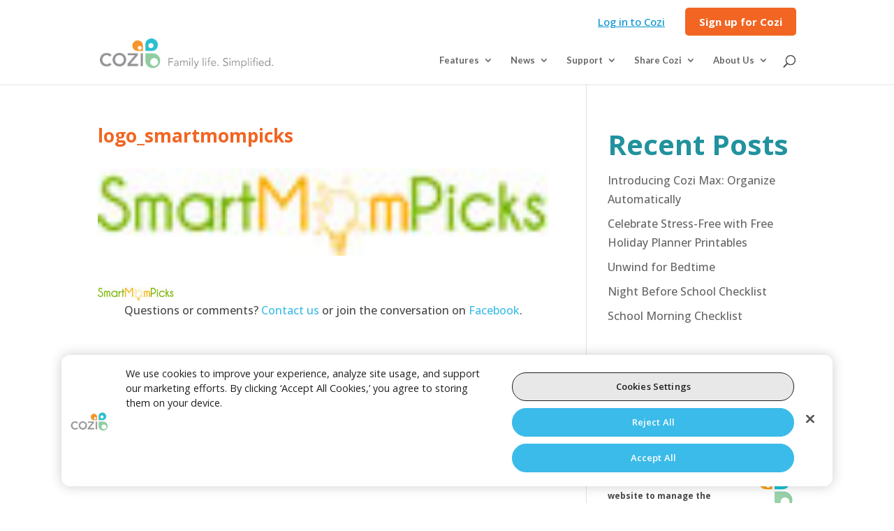

--- FILE ---
content_type: text/javascript
request_url: https://www.cozi.com/wp-content/plugins/cozi-integration/js/cozi-scraper-form-helper.js?ver=6.9
body_size: 121
content:
/**
 * @file
 * Support File for AddToCoziScraper.js to prevent form submissions on a list's ridirect. 
 *
 *
 * Copyright 2015 Cozi, Inc.
 *
 * Licensed under the Apache License, Version 2.0 (the "License"); you may not use this file except
 * in compliance with the License. You may obtain a copy of the License at
 *
 *     http://www.apache.org/licenses/LICENSE-2.0
 *
 * Unless required by applicable law or agreed to in writing, software distributed under the
 * License is distributed on an "AS IS" BASIS, WITHOUT WARRANTIES OR CONDITIONS OF ANY KIND, either
 * express or implied.
 *
 * See the License for the specific language governing permissions and limitations under the
 * License.
 */

/**
 * On document ready, search for Add-to-Cozi buttons and prevent default submission
 * @see http://my.cozi.com/external/AddToCoziScraper.js
 */
(function($) {
	$('.addtoshopping, .addtotodo, .addtorecipebox').closest('form').submit(function(event){
		event.preventDefault();
	});
})(jQuery);